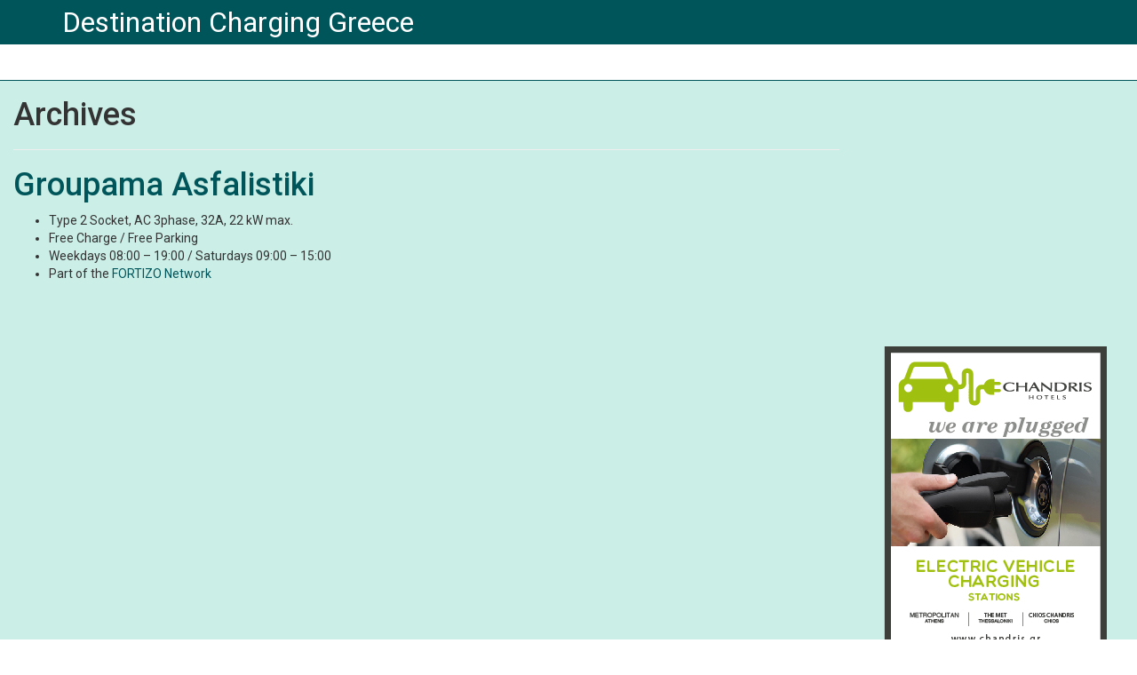

--- FILE ---
content_type: text/css
request_url: https://www.destinationcharging.gr/wp-content/themes/fortisis_destinations_theme/fortisis/custom.css?ver=3.1.4
body_size: 6487
content:
body{
	font-family:Roboto, sans-serif;
}

a{
	color: #00555a ;
}

p a {
    color: #178b82;
}

a.navbar-brand {
    padding-bottom: 0;
}

img.aligncenter.size-full {
    width: 100%;
    height: auto;
}

span.text-bar {
    font-size: 16px;
    float: left;
    display: inline-block;
    margin: -3px 0 0 -60px;
    transition: 0.5s;
    vertical-align: top;
    font-weight: 400;
}

#back-to-top {
    position: fixed;
    bottom: 40px;
    right: 40px;
    z-index: 9999;
    width: 42px;
    height: 42px;
    text-align: center;
    line-height: 40px;
    background: rgba(18, 123, 119, 0.7);
    color: #fff;
    cursor: pointer;
    border: 0;
    border-radius: 2px;
    text-decoration: none;
    transition: opacity 0.2s ease-out;
    opacity: 0;
    font-weight: bold;
    font-size: 20px;
}

#back-to-top:hover {
    background: rgba(18, 123, 119, 0.9);
}

#back-to-top.show {
    opacity: 1;
}

.fortizo_btn {
    position: fixed;
    bottom: 40px;
    left: 0px;
    z-index: 9999;
	width: 87px;
    height: 98px;
    text-align: center;
    line-height: 98px;
    background: url('../img/btn_fortizo.jpg') no-repeat center center;
    cursor: pointer;
    border: 0;
    transition: opacity 0.2s ease-out;
    opacity:0.8;
}

.fortizo_btn:hover {
    opacity: 1;
}


#fortizo_call{
	position: fixed;
    bottom: 40px;
    left: 87px;
    z-index: 9999;
    width: 220px;
    height: auto;
    text-align: center;
    background: #cbeee7;
    cursor: pointer;
    border: 0;
    transition: opacity 0.2s ease-out;
    opacity: 0.8;
	color:#178b82;
	display:none;
}

#fortizo_call.show {
    display:block
}

#fortizo_call:hover{
	text-decoration:none;
	opacity: 1;
}

#fortizo_call h2 {
    text-transform: uppercase;
    font-size: 20px;
}

#fortizo_call p {
    font-size: 16px;
    margin: 0 20%;
    padding: 5px 0px;
}

#fortizo_call  img.img-responsive {
    display: inline;
    margin: 10px;
}

#fortizo_call  span.seperator {
    width: 30%;
    border-top: 1px solid #178b82;
    display: inline-block;
}

span.fortizo_more.morer {
    background: url('../img/arrow.png') no-repeat center center;
    display: inline-block;
    width: 34px;
    height: 21px;
    margin: 10px 0 5px;
}

.upper-text{
	text-transform:uppercase;
}

.navbar-default .navbar-toggle:hover{
	backround:#ffffff  !important;;
}


span.text-bar{
    margin: -1px 0 0 -70px;
    font-weight: 700;
}

.navbar-toggle:hover span.text-bar{
	transition: 0.5s;
	margin: -1px  0 0 -75px;
}

.navbar-default .navbar-toggle .icon-bar {
    background-color: #ffffff;
}

.navbar-default .navbar-toggle:hover .icon-bar {
    background-color: #00555a !important;
}

.navbar-default .navbar-toggle {
    border: none !important;
    color: #ffffff;
    font-weight: bold;
	margin: 12px 15px 12px 0px;
}

.navbar-default {
    background: none !important;
    border: none !important;
    box-shadow: none !important;
    margin: 0;
}

.navbar-header {
  float: none;
}
.navbar-toggle {
  display: block;
}

.navbar-collapse {
    position: absolute;
    width: 250px;
    right: 0;
    top: 50px;
    padding: 20px !important;
	background: #c9ece6 !important;
    color: #00565a !important;
}

.navbar-collapse.collapse {
  display: none!important;
  
}
.navbar-nav {
  float: none!important;
}
.navbar-nav>li {
  float: none;
}
.navbar-collapse.collapse.in{
  display:block !important;
  z-index:999;
}

.sector_header {	
	background: #00555a; /* 
    position: fixed; */
    width: 100%;
	z-index: 999;
    margin-bottom: 20px;
}

.navbar-brand {
    color: #fff !important;
    text-shadow: none !important;
    font-size: 32px;
    height: 50px;
    padding-left: 0px;
}

.sector_slider {
    position: relative;
	z-index: 100;
	padding-top: 60px;
}

.fsector-container {
    padding-top: 60px;
}

.fortisis-arr-left, 
.fortisis-arr-right {
    width: 22px;
    height: 44px;
    display: block;
    top: 50%;
    margin-top: -22px;
    position: absolute;
    right: 50%;
    margin-right: -11px;
}

.fortisis-arr-left{
	background:url('../img/slider-prev.png') no-repeat center center;
}

.fortisis-arr-right{
	background:url('../img/slider-next.png') no-repeat center center;
}

.main_promo {
    position: absolute;
    bottom: 0;
    width: 100%;
}

.sector_slider h1 {
    font-size: 80px;
    font-weight: 700;
    color: #ffffff;
    margin-top: 300px;
}

.sector_slider h1 span {
    display: block;
    font-size: 38px;
    font-weight: 300;
    margin-top: 30px;
}

.solutions {
    border-top: 1px solid #fff;
    display: inline-block;
    margin: 30px auto;
    font-size: 24px;
    color: #ffffff;
    padding-top: 50px;
}
/*
.rounder {
    width: 300px;
    height: 300px;
    display: block;
    border: 1px solid #fff;
    border-radius: 50%;
    margin: 30px auto;
    padding-top: 35%;
    font-size: 22px;
    text-decoration: none;
    color: #ffffff;
    font-weight: 100;
}

.monokatoikies 	{ background: url(../img/monokatoikies.png) no-repeat center center; }
.polykatoikies	{ background: url(../img/polykatoikies.png) no-repeat center center; }
.stathmoi		{ background: url(../img/stathmoi.png) no-repeat center center; }
.hotels			{ background: url(../img/hotels.png) no-repeat center center; }
.eborika		{ background: url(../img/emporika.png) no-repeat center center; }
.energeiaka		{ background: url(../img/energeiaka.png) no-repeat center center; }

.rounder .moretext,
.rounder .morerwhite{
	opacity:0;
	-webkit-transition: opacity 0.5s ease-in;
       -moz-transition: opacity 0.5s ease-in;
        -ms-transition: opacity 0.5s ease-in;
         -o-transition: opacity 0.5s ease-in;
            transition: opacity 0.5s ease-in;
} */

.morerwhite {
    background: url(../img/arrowhite.png) no-repeat top center;
    width: 34px;
    height: 35px;
    display: inline-block;
    border-bottom: 1px solid #ffffff;
}

.moretext {
    display: block;
    margin-top: 10px;
}

.rounder:hover{
	background:rgba(0, 85, 90, 0.65);
	 color: #ffffff;
	text-decoration:none;
}

.rounder:hover .moretext,
.rounder:hover .morerwhite{
	opacity:1;
}

.sector_promo {
    overflow: hidden;
    position: relative;
	background: #ffffff;
}

.promo_image{
	position: absolute;
	width: 50%;
}

.right_promo {
    right: 0;
	bottom:0;
}
.left_promo {
    left: 0;
	top:0;
}

.sector_promotext p {
    color: #cbeee7;
}

.promotext{
   padding:30px;
   
}

.promotext h2 {
    font-weight: 900;
    font-size: 30px;
	 max-width: 60%;
}

.promotext .subtext {
    font-size: 18px;
    font-weight: 100;
    max-width: 60%;
    padding: 0 0 25px 0px;
    color: #666;
    margin: 0 0 25px 0px;
	background: url(../img/twolines.png) no-repeat bottom left ;
}

 a.morer{
    transition: 0.5s;
    background: url(../img/arrow.png) center center;
    width: 34px;
    height: 21px;
    display: block;
    margin: 30px 0px 0px 10px;
}

a.morer:hover{
	transition: 0.5s;
	margin: 30px 0px 0px 20px;
}

a.center_morer {
    transition: 0.5s;
    background: url(../img/arrow.png) no-repeat center right;
    width: auto;
    display: inline-block;
    margin: 30px 0px 0px 0px;
    padding: 0 50px 0px 0px;
    font-size: 24px;
    font-weight: 300;
}

a.center_morer:hover{
	text-decoration:none;
	transition: 0.5s;
	margin: 30px 0px 0px 10px;
}

.sector_fortizo {
    background: url(../img/elements.png) no-repeat bottom center;
    background-size: 100%;
    margin-bottom: 0px !important;
    padding-bottom: 130px;
}

.sector_fortizo .borderish{
	background: url(../img/diagonal-four.png) no-repeat center center;
	background-size: cover;
	margin: 80px 0px 80px;
}

.sector_slider .item img {
    width: 100%;
}

.sector_slider .item  .motobox{
	position: absolute;
    bottom: 180px;
	width:100%;
	text-align:center;
	 font-weight: bold;
    color: #ffffff;
}

.sector_slider .item  span.big_moto {   
    font-size: 80px;
	width: 100%;
    display: block;
}

.sector_slider .item span.small_moto {
    font-size: 30px;
    width: 60%;
    display: block;
    font-weight: 400;
    margin: 0 20%;
}

.sector_consultancy {
    background: #cbeee7;
    padding: 0px 0px 80px;
    margin: 0 !important;
}

.sector_consultancy p {
    margin: 0 20% !important;
    font-size: 24px;
    color: #188b82;
}

.sector_services {
    position: relative;
	    overflow: hidden;
}

.seevice_image {
    position: absolute;
    top: 0;
    width: 25%;
    height: 100%;
    display: block;
}

.service-imgbox {
    padding: 0;
}

img.service_img {
    width: 100%;
}

.sector_promotext {
    background: #00555a;
    padding: 40px 0;
    text-align: center;
    font-size: 20px;
    color: #46c3b8;
}

.sector_services h2 {
    background: rgba(24, 139, 130, 0.47);
    color: #ffffff;
    padding: 15px 0px;
    margin: 0;
    font-weight: 300;
}

.servicecontainer {
    overflow: hidden;
	position: relative;
}

.sector_services .container {
    background: #00555a;
}

.servicebox {
    background: #00555a;
    padding: 50px 50px;
    color: #a5d5cb;
    font-size: 16px;
}

.servicebox h2 {
    background: none;
    font-size: 30px;
    padding: 0 0 30px 0px;
    margin: 0 0 20px 0px;
    position: relative;
    font-weight: 500;
}

.servicebox  p {
    font-size: 18px;
}

.servicebox a.morer {
    background: url(../img/arrowhite.png) no-repeat right;
    float: left;
    margin: 30px 50px 10px 0px;
    padding: 0 35px 0px 0px;
    width: 90px;
    color: #ffffff;
    font-size: 18px;
    font-weight: 300;
    line-height: 18px;
}

.servicebox a.morer:hover {
    margin: 30px 50px 10px 10px;
	text-decoration:none;
	transition: 0.5s;
}

.servicebox .seperator{
	position:absolute;
	left:0;
	bottom:0;
	height:6px;
	width:90px;
	background:#a5d5cb;
}

.sector_network  {
    padding: 50px 0px;
}

.sector_network .container {
    padding: 0px 80px;
}


.sector_network .servicebox {
	background:#ffffff;
}

.sector_network .servicebox p {
    color:#666666;
}

.sector_network .servicebox h2 {
	font-size: 24px;
    color:#188b82;
}

.sector_network .servicebox a.morer{
	 background: url(../img/arrow.png) no-repeat right;
	 color:#188b82;
}

.sector_network  .service-imgbox {
    max-height: 260px;
}


.left_service {
    left: 0;
}

.right_service {
    right: 0;
}

.sector_blog {
    background: #cbeee7;
    padding: 0px 0px 40px;
}

.sector_blog h3 {
    font-size: 32px;
    text-align: center;
    margin: 30px 0px;
    font-weight: 900;
    color: #00555a;
}

.blgoitem {
    min-height: 230px;
    padding: 20px;
    background: url(../img/twolinesbig.png) no-repeat bottom center;
    margin: 30px 0px;
}

.datepanel {
    background: url(../img/twolinesbig.png) no-repeat top center;
    padding: 6px 20px;
    text-align: right;
    float: left;
    width: 100%;
    margin-bottom: 20px;
}


.blgoitem  h2 {
    font-size: 24px;
    font-weight: 300;
    color: #00555a;
    padding: 0 30px;
    height: 90px;
}

.blgoitem  a.morer {
    margin: 10px 50px 10px 0px;
    float: right;
}

.blgoitem  a.morer:hover {
    margin: 10px 40px 10px 0px;
}

.datepanel .month{
    display: block;
    text-align: center;
    width: 40px;
    float: right;
    margin: 0 40px 0px 0px;
	color:#ffffff;
	background:#00555a;
}

.datepanel .month span.day {
    width: 100%;
    float: left;
	background:#188b82;
	font-size:18px;
	font-weight:700;
}

.blgoitem p {
    padding: 20px 30px;
	height: 140px;
}

.itemblogitem {
    border: 1px solid #94c2b7;
    margin: 30px 10px;
    width: 31.555555%;
    padding: 20px 10px;
}

.itemblogitem .dater .datepanel {
    background: none;
    z-index: 9999;
    position: absolute;
    width: auto;
    right: 0;
}

.itemblogitem .topblogimg {
    padding: 0;
    position: relative;
    z-index: 100;
    margin: 21px 30px;
    overflow: hidden;
	height: 220px;
}

.itemblogitem  .topblogimg h2 {
    padding: 10px;
    width: 100%;
    position: absolute;
    bottom: 6px;
    margin: 0;
    background: rgba(24, 139, 130, 0.72);
    color: #ffffff;
    font-size: 26px;
}

.topblogimg img {
    height: 100%;
    border-top: 4px solid #2fd49f;
}

.topblogimg .sep {
    background: url(../img/twolinesbig.png) no-repeat top center;
    position: absolute;
    bottom: 0;
    height: 6px;
    width: 100%;
}

.sector_info .borderish{
	background: url(../img/diagonal_pattern.png) no-repeat center center;
	background-size: cover;
	margin: 60px 0px 20px;
}

.sector_info .borderish img {
    display: block;
    margin: 10px auto 30px;
}

.sector_info .borderish a {
    font-size: 22px;
    font-weight: 400;
    display: block;
    margin: 0 auto;
    color: #00555a;
}

span.snallliner {
    width: 40px;
    height: 1px;
    display: block;
    margin: 20px auto;
    background: #66d2d6;
}

.sector_banner {
    position: relative;
    min-height: 460px;
    background-size: cover !important;
}

.sector_banner h3 {
    bottom: 0;
    color: #ffffff;
    font-size: 44px;
    font-weight: 500;
    width: 100%;
    text-align: center;
    margin: 0px 0px 140px 0px;
    position: absolute;
}

.aftokinisi_bg {
	background:url('../img/aftokinisibg.jpg');
}

.title_seperator {
    width: 100px;
    height: 1px;
    background: #188b82;
    margin: 20px auto;
}

.sector_intro_text {
    margin-bottom: 80px;
    font-size: 18px;
}

.sector_intro_text h3 {
    font-size: 32px;
    text-align: center;
    margin: 30px 0px;
    font-weight: 900;
    color: #00555a;
}

.sector_intro_text h5 {
    text-transform: uppercase;
    font-weight: 300;
    font-size: 22px;
    margin: 10px 0 30px 0px;
    color: #188b82;
}

.sector_intro_text p {
    margin: 0 10%;
}

.fortizo_net_text p,
.sector_consultancy  p {
    margin: 0 10%;
    font-weight: 400;
    color: #00555a;
    font-size: 20px;
}

.sector_consultancy  p {
	color:#00555a;
}

.sector_intro_text a:hover{
	text-decoration:none;
}

img.low_promo {
    height: 100%;
    display: block;
    max-width: 100%;
	position:absolute;
}

.sector_twitter {
	background: url(../img/twitterbg.jpg) no-repeat bottom center;
	background-size:cover;
	padding: 0px 0px 50px;
}

.topliner {
   height: 15px;
    width: 100%;
    background: #188b82;
    margin-bottom: 60px;
}

.tweetbox {
    position: relative;
    padding-bottom: 15px;
	margin-top: 30px;
}

.tweetbox a{
    position: relative;
    padding-bottom: 15px;
	color:#94c2b7;
}

.tweetbox a:hover{
	text-decoration:none;
}

.tweetbox .dater {
    position: absolute;
    vertical-align: middle;
    margin: 0;
    height: 100%;
    width: 62px;
    bottom: 35px;
    left: 35px;
}

.tweetbox .month {
    margin: 0px;
}

.tweetbox .datepanel {
    background: none;
    margin: 0 !important;
    position: absolute;
    bottom: 0;
    overflow: hidden;
}

.tweettext {
    margin:0 25px 0 75px;
    border-left: 1px solid #cacaca;
    padding-left: 10px;
    color: #888888;
}
.tweettext p {
    height: 100px;
    vertical-align: baseline;
}

.tweetbox h2 {
    font-size: 28px;
    color: #fff;
    font-weight: 300;
}

.tweetborder {
    height: 5px;
    display: block;
    background: #188b82;
    margin: 20px 15px 0px 15px;
}

.social-footer h5 span{
    font-size: 30px;
    margin: 50px 0px 20px;
    color: #fff;
    border-bottom: 2px solid #fff;
    display: inline-block;
    padding: 0 5px 5px 5px;
    font-weight: 300;
    font-family: Roboto;
}

.social-footer a {
    display: inline-block;
    margin: 3px 3px 30px 3px;
}


.sector_footer{
	background: #cbeee7;
	border-top: 1px solid #00555a;
    margin-top: 40px;
}

#site-footer {
    background: none !important;
    border-top: none !important;
    padding: 20px 0px 20px 0px !important;
	font-weight:bold;
	text-transform:uppercase;
	color: #00555a !important;
}

.site-footer a {
    margin-top: -20px;
    display: inline-block;
}

/* ----------------- INNER PAGES ------------------- */
.fsector-container .container {
    max-width: 970px;
    font-size: 16px;
    color: #545455;
}

.fortisis_nav_container {
    background: #178b82;
    text-transform: uppercase;
  
}

.fortisis_nav_container,
.fortisis_nav_container h1{
	color: #ffffff;
    font-size: 24px;
    margin-bottom: 30px;
}

.fortisis_nav_container ul {
    margin: 0;
    padding: 0;
    list-style: none;
}

.fortisis_nav_container ul li {
    display: inline-block;
}

.fortisis_nav_container ul li a{
    font-weight: bold;
    padding: 10px 18px;
}

.fortisis_nav_container.more_items ul li a {
    padding: 10px 10px;
    font-size: 15px;
}

.fortisis_nav_container ul li a.active,
.fortisis_nav_container ul li a:hover {
   background:#ffffff;
   color:#178b82;
}

.fortisis_nav_container ul li a:hover,
.fortisis_nav_container ul li a:focus{
	text-decoration:none;
}

.fortisis_nav_container a{
	color:#cbeee7;
	font-size: 18px;
}

.fortisis_sub_nav_container ul {
    padding: 0 0 15px 0px;
    margin: 0;
    list-style: none;
    border-bottom: 10px solid #00555a;
}

.fortisis_sub_nav_container ul li {
    display: inline-block;
    margin: 0 15px;
    font-size: 18px;
	max-width: 30%;
	vertical-align:top;
}

.fortisis_sub_nav_container.more_items li {
    max-width: 12%;
    vertical-align: top;
}

.fortisis_sub_nav_container ul li a:hover ,
.fortisis_sub_nav_container ul li .active,
.fortisis_sub_nav_container ul li a:focus{
	color:#178b82;
	text-decoration:none;
}

.top_content .col-md-12 {
    color: #00555a;
    font-weight: 700;
    font-size: 18px;
    margin: 80px 0px;
}

.top_content_normal {
    font-weight: normal;
}

.top_content h2 {
    font-weight: bold;
    font-size: 28px;
    margin-bottom: 40px;
}

.fortisis-image-sector {
    background: #178b82;
}

.fortisis-image-sector .top-img-responsive {
    display: inline-block;
    height: 100%;
    margin-left: -50%;
    padding-left: 25%;
}

.top_sub_title h2 {
    font-size: 26px;
    font-weight: bold;
    color: #00555a;
    border-top: 10px solid #00555a;
    margin: 0 0 40px 0px;
    padding: 40px 0px 0px 0px;
}

.top_sub_title_image .top-sub-image {
    width: 100%;
    margin-bottom: 20px;
}

.top_sub_text .col-md-12 p {
    border-bottom: 3px solid #188b82;
    padding-bottom: 20px;
    margin-bottom: 40px;
    font-weight: bold;
	color:#414042;
}

.section_text {
    padding-bottom: 40px;
}

.section_text p {
	margin: 0 0 30px;
}

.logo-holder {
    margin-bottom: 25px;
}

.partner-logo {
    max-height: 132px;
    text-align: center;
}

.testimonials-row {
    margin-top: 35px;
}

.testimonial-date {
    font-size: 14px;
    text-align: center;
    margin: 5px 0px 20px;
    font-weight: bold;
    color: #188b82;
}

.faq-row {
    border-bottom: 10px solid #00555a;
    margin-bottom: 20px;
	padding-bottom: 30px;
}

.faq-row h2 {
    font-weight: bold;
    font-size: 26px;
    color: #00555a;
    margin: 50px 0px 30px;
}

.faq_box {
    background: url(../img/ask.png) no-repeat left center;
    padding: 10px 0px 10px 50px;
    margin: 0 20px 0 20px;
}

.faq_inner_box {
    border-bottom: 1px solid #178b82;
    padding: 20px 0px 20px 0px;
}

.faq_title a {
    color: #168a81;
    font-size: 18px;
}

.faq_content {
    padding: 20px;
}

.faq_title a:hover ,
.faq_title a:focus{
	text-decoration:none;
}

.plug-row {
    margin-bottom: 20px;
}

.plug-row h3 {
    font-size: 20px;
    margin-bottom: 20px;
    font-weight: bold;
    color: #188b82;
	margin-top: 3px;
}

.sector_footer_menu {
    background: #00555a;
    border-top: 4px solid #188b82;
    color: #b0d5d0;
    padding: 50px 0px;
}

.sector_footer_menu  a{
	 color: #b0d5d0;
}

.sector_footer_menu  a:hover{
	text-decoration:none;
}

.footer_menu_row h4 {
    text-transform: uppercase;
    margin: 0 0 10px 0px;
    border-bottom: 2px solid #188b82;
    padding: 0 0 10px;
    font-size: 16px;
}

ul.top_foot_nav {
    margin: 0 0 50px 0px;
    padding: 0;
    list-style: none;
    font-weight: 700;
    line-height: 20px;
}

.footer_nav ul {
    list-style: none;
    margin: 0 0 0 0;
    padding: 0 0 0 10px;
    font-weight: normal;
}

.fortisis_form_container {
    border: 1px solid #178b82;
    padding: 30px 50px;
    margin-bottom: 50px;
}

.form_title {
	background: url(../img/formicon.png) no-repeat left center;
    font-size: 20px;
    padding:0px 20px 0px 110px;
}

.form_title a{
	color: #178b82;
	min-height: 55px;
	display:block;
}

.form_title a:hover,
.form_title a:focus{
	text-decoration:none;
}

.form_content {
    margin-top: 15px;
    border-top: 2px solid #178b82;
    padding: 30px 0px 0px 0px;
}

.form_content p {
    margin: 0 0 20px;
}

.form_content label {
    width: 180px;
    color: #615f5f;
}

.fortisis_form .form-bg {
    width: 100%;
    margin-top: 10px;
}

.form_content button, 
.form_content input, 
.form_content select, 
.form_content textarea {
    border: 1px solid #178b82;
    width: 250px;
}

.form_content .form_disclaimer {
    font-size: 13px;
    font-weight: bold;
    color: #777777;
    margin-top: 10px;
}

.form_content textarea {
    height: 100px;
    width: 100%;
    min-width: 100%;
}

.form_content  input[type="submit"] {
    width: 100%;
    background: #178b82;
    color: #ffffff;
    padding: 5px;
}

.form_content .messager {
    display: none;
    width: 100%;
    clear: both;
    text-align: center;
    font-size: 14px;
    font-weight: bold;
}

.form_content .errorer {
	color:#c75050;
}

.form_content .correcter {
	color:#36ada4;
}

.cars-row a.fancypop {
    width: 100%;
    height: auto;
    display: block;
	position: relative;
}

.car_title_container {
    width: 100%;
    height: 100%;
    display: none;
    background: #58a29f;
    position: absolute;
    top: 0;
    left: 0;
    opacity: 0.8;
}

.cars-row a:hover .car_title_container{
	 display: block;
}

span.car_title {
    position: absolute;
    top: 50%;
    font-size: 20px;
    font-weight: bold;
    text-align: center;
    width: 100%;
    margin-top: -10px;
    color: #fff;
}

.fancycar .fancybox-skin {
    background: #58a29f;
    opacity: 0.8;
    color: #ffffff;
}

.car_details {
    width: 400px;
    padding: 0px 20px;
	font-weight: bold;
}

.pop_car_title {
    font-weight: bold;
    width: 100%;
    text-align: left;
    margin: 20px 0px 20px 0px;
    font-size: 18px;
    border-bottom: 3px solid;
    padding: 0 0px 10px 5%;
}

.car_details ul {
    padding: 0 0 20px 0px;
    margin: 0 0 10px 0px;
    list-style: none;
    border-bottom: 3px solid;
}

.car_detail_title, .car_detail_data, .car_detail_metric {
    border-bottom: 1px solid;
    padding: 3px 0px;
    margin: 5px 0px;
	display: inline-block;
}

.car_detail_title {
    width: 70%;
    margin-right: 5%;
}

.car_detail_data {
    width: 15%;
    text-align: center;
}

.car_detail_metric {
    width: 10%;
}

li:last-of-type .car_detail_title, 
li:last-of-type .car_detail_data, 
li:last-of-type .car_detail_metric{
	border-bottom: none;
	margin-bottom:0;
}

.section_foot_moto {
    font-weight: bold;
    font-size: 18px !important;
    vertical-align: bottom;
    color: #178b82 !important;
    border-bottom: 3px solid #178b82;
    padding: 0 0 10px;
    margin-bottom: 40px;
}

.section_foot_moto  .col-md-9 {
    padding-top: 33px;
}

.contact-container  .fortisis_page_title{
	margin-bottom:20px;
}

.contact-container  .top_sub_title h2 {
    margin: 20px 0px 50px 0px;
    padding: 0;
    border-top: none;
}

.contact-container  .top_sub_text .col-md-12 p {
    border-bottom: none;
}

.contact-container .contact_form_container .form_title a{
	line-height:55px;
}

.sub-contact {
    margin: 30px 0px 50px 0px;
}

.sub-contact p {
    font-weight: bold;
    font-size: 14px;
    margin: 0;
}

.contact-foot p {
    margin: 0;
    font-size: 13px;
}

.fancypackage {
    min-width: 30%;
}

.fancypackage  .fancybox-inner {
    min-width: 100% !important;
}

.fancypackage .fancybox-inner div {
    padding: 0 20px;
}

.package-image {
    display: block;
    width: 180px;
    height: 170px;
    overflow: hidden;
    position: relative;
    margin: 0 0 30px;
}

.package-image img {
    width: 200px;
    top: -2px;
    left: -2px;
    position: absolute;
}

.package-content ul {
    padding: 20px 20px 10px 20px;
    border: 1px solid #cacaca;
    background: #e4e4e4;
    list-style: none;
}

.package-content ul li {
    margin-bottom: 10px;
}

.popup-product-row .product_button_image {
    max-width: 30%;
    display: inline-block;
}

.popup-product-row {
    text-align: center;
    margin-top: 20px;
    font-weight: bold;
    color: #168a7f;
}

.popup-product-row p {
    margin-bottom: 30px;
}

.package-footer {
    min-width: 360px;
    display: block;
    border-top: 3px solid #188b82;
    margin: 30px 0px 0px 0px;
    padding: 10px 0px;
}

img.package-moto-logo {
    max-width: 150px;
}

.navbar-nav ul.top_foot_nav {
    margin: 0 0 10px;
}

.navbar-nav  a {
    color: #00565a;
}

.navbar-nav .menu_title {
    font-size: 16px;
    color: #00565a !important;
    font-weight: bold;
    margin-bottom: 5px;
    float: left;
    width: 100%;
    padding: 0;
    text-transform: uppercase;
    border-bottom: 1px solid #30d49f;
}

.navbar-nav li.footer_nav {
    font-size: 14px;
    margin: 0 0 0 10px;
}

.navbar-nav li.footer_sub_nav {
	font-weight: normal;
    font-size: 13px;
}

.navbar-nav  .footer_nav ul {
    margin: 0;
}

.row-new-stations h2 {
    color: #00555a;
    padding-bottom: 20px;
    margin-bottom: 40px;
    font-size: 26px;
    font-weight: bold;
}

.row-new-stations .form-row {
    border-top: 1px solid #178b82;
    margin-top: 20px;
    padding-top: 20px;
}

.row-new-stations .form-row  h5 {
    color: #178b82;
    font-size: 20px;
    margin: 0 0 30px 10px;
    font-weight: normal;
}

.row-new-stations .input-row .col-md-5 label {
    width: 150px;
}

.row-new-stations  .input-row .col-md-5 input {
    width: 180px;
}

.row-new-stations .input-row   .prelabel {
    font-size: 18px;
    color: #178b82;
    display: inline-block;
    width: 50%;
}

.row-new-stations .input-row  .col-md-12 label {
    width: 35px;
}

.row-new-stations  .input-row .col-md-12 input {
     width: 20px;
    margin-right: 30px;
}

.row-new-stations .input-row  input[type="submit"] {
    width: 300px;
    display: inline;
    margin: 30px 0px;
}

/* Products */
.product_container{
	 margin-top: 20px;
    width: 201px;
}
.product_selector {
	width:100%;
	display:none;
}

.product_selector select {
    width: 100%;
    padding: 5px 8px;
    font-weight: bold;
    border: 1px solid #15a1ab;
}

.product_selector .shop-errorer {
	display:none;
    color: red;
    font-size: 13px;
    text-align: center;
}

.product_selector .shop-errorer.successer {
    color: green;
}

.product_container a.fortisis-btn-checkout,
.product_container a.fortisis-btn-buy{
    width: 100%;
    background: #15a1ab;
    color: #fff;
    display: block;
    margin-top: 10px;
    text-align: center;
    font-weight: 500;
    padding: 8px 0px;
	border:1px solid #15a1ab;
}

.product_container a.fortisis-btn-checkout:hover,
.product_container a.fortisis-btn-buy:hover{
	text-decoration:none;
	background:#fff;
    color:  #15a1ab;
}

.woocommerce-notice {
    font-size: 24px;
    text-align: center;
    color: #178b82 !important;
    font-weight: 700 !important;
    margin: 30px 0px !important;
}

.woocommerce-order-overview {
    text-align: center;
    margin: 40px 0px !important;
    display: inline-block;
    width: 100%;
    border: 1px solid #cacaca;
    padding: 20px;
}

.woocommerce-customer-details address {
    padding: 20px;
    border: 1px solid #cacaca;
}

.woocommerce p {
    border-bottom: none !important;
    padding-bottom: 5px !important;
    margin-bottom: 5px !important;
    font-weight: normal !important;
}

.woocommerce p.wc-terms-and-conditions {
    width: 100%;
    padding: 0 !important;
    margin: 0 0 40px 0 !important;
	 position: relative;
}

.wc-terms-and-conditions  label.checkbox{
    display: block;
    width: 100%;
    margin: 0;
}

.wc-terms-and-conditions .input-checkbox {
    position: relative !important;
	 margin: -22px 2px 0 0 !important;
}

.wc-terms-and-conditions label span {
    font-size: 13px;
    display: inline-block;
    margin-bottom: -20px;
    border-left: 1px dotted #cacaca;
    padding-left: 10px;
}

.woocommerce form .form-row .input-text, .woocommerce-page form .form-row .input-text {
    padding: 5px 8px;
    font-size: 14px;
}

.woocommerce form .form-row label {
    margin-bottom: 0px;
    margin-top: 10px;
    font-weight: 500;
}

.wc-terms-and-conditions span.required {
    position: absolute;
}

.woocommerce #respond input#submit.alt, 
.woocommerce a.button.alt, 
.woocommerce button.button.alt, 
.woocommerce input.button.alt,
.woocommerce #respond input#submit.alt:hover, 
.woocommerce a.button.alt:hover, 
.woocommerce button.button.alt:hover, 
.woocommerce input.button.alt:hover {
    background-color: #188b82;
}

.woocommerce-page .top_sub_title {
    display: none;
}

.woocommerce-page .h2, .woocommerce-page h2,
.woocommerce-page .h3, .woocommerce-page h3 {
    font-size: 20px;
    color: #178b82;
}

form.checkout.woocommerce-checkout {
    margin-bottom: 50px;
}

table.shop_table.woocommerce-checkout-review-order-table {
    background: #fdf6e0;
	margin-bottom:40px;
}

h3#order_review_heading {
    margin-bottom: 25px;
}

h3#ship-to-different-address {
    font-size: 18px;
    margin-left: 30px;
    font-weight: 400 !important;
}

.vat-field {
    display: none;
}

.vat-field label {
    display: none !important;
}

.woocommerce-additional-fields__field-wrapper {
    padding-bottom: 20px;
}

#add_payment_method #payment ul.payment_methods li input, 
.woocommerce-cart #payment ul.payment_methods li input, 
.woocommerce-checkout #payment ul.payment_methods li input {
    margin: 10px 0px 0px 0px;
    vertical-align: top;
}

.wc_payment_methods label {
    max-width: 95%;
}

.woocommerce ul.wc-bacs-bank-details {
    margin: 0 0 1em;
}

section.woocommerce-bacs-bank-details {
    border: 1px solid #cacaca;
    padding: 0px 30px;
    margin: 30px 0px;
    background: #fdf6e0;
    border-radius: 5px;
}

.row.packages-row.product-rows {
    padding: 30px;
    border: 1px solid #cacaca;
    border-radius: 5px;
    margin: 30px;
    text-align: center;
    background: #f7f7f7;
    font-weight: bold;
}

.product_button button {
    width: 120px;
    height: 60px;
    margin-top: 10px;
    background: #178b82;
    border: none;
    font-size: 24px;
    color: #fff;
    border-radius: 4px;
    font-weight: normal;
}

.product_button button.disabled {
    background: #cccbcb;
    color: #e8e8e8;
}

.lawcode {
    font-size: 14px;
    margin: -20px 0 30px 0;
    display: block;
}

.page-template-default .top_sub_text .col-md-12 p {
    border: none;
    margin-bottom: 20px;
    padding: 0;
    font-weight: normal;
    text-align: justify;
}

p.woocommerce-notice {
    text-align: center !important;
}

.payment_method_alpha img {
    margin: 0 -1.5em !important;
    max-width: 110%;
    display: block;
}

.payment_box p{
	text-align:left;
}

/* Special Sections */


.frequently-asked-questions .top_sub_title h2{
	display:none;
}

.fully-electric-gr .top_sub_title h2,
.hybrid-gr .top_sub_title h2{
	border-top: none;
}

#cn-accept-cookie {
    color: rgb(24, 139, 130);
    background: #fff;
    padding: 2px 8px;
    border-radius: 4px;
}

.acf-map {
	width: 100%;
	height: 400px;
	min-height: 400px;
	border-top: 8px solid #00555a;
    border-bottom: 8px solid #00555a;
    margin: 20px 0px 40px;
}

#sidebar-left .widget_sp_image,
#sidebar-right .widget_sp_image {
    border: none;
    padding: 0;
    text-align: center;
}

.intro-description img {
    width: 100%;
}

.intro-description h2 {
    font-size: 20px;
    color:  #00555a;
}

.intro-description {
    font-size: 18px;
	position: relative;
}

a.intro-toggle {
    position: absolute;
    bottom: 0;
    right: 0;
    border: 1px solid #cacaca;
    text-decoration: none;
    padding: 0 6px;
    background: #cbeee7;
    width: 30px;
    height: 30px;
    text-align: center;
    font-weight: 900;
}


.intro-title {
    color: #00555a;
    font-weight: 700;
}

.map-container {
    position: relative;
}

.filterbox {
    position: absolute;
    top: 35px;
    left: 15px;
    width: 250px;
    z-index: 99;
}

.filtertop {
	background:url('../img/search.jpg') no-repeat 20px center  #fff;
    display: inline-block;
    width: 100%;
    color:  #00555a;;
    font-weight: bold;
}

select.map_filter {
    width: 100%;
    font-size: 16px;
    padding: 8px;
    margin-bottom: 15px;
}

.filterbox label {
    text-transform: uppercase;
}

span.icon-bar {
    background: #00555a;
    height: 3px !important;
}

.marker-details {
    width: 350px;
    min-height: 250px;
}

.marker-top .marker-image {
    float: left;
    max-width: 120px !important;
    border: 1px solid #cacaca;
    padding: 2px;
    margin-right: 10px;
    margin-top: -10px;
}

.marker-top h2 {
    font-size: 20px;
    color: #00555a;
    margin-bottom: 30px;
}

a.directions {
    display: block;
    border: 1px solid #cacaca;
    font-size: 14px;
    background: #f1f0f0;
    float: left;
    padding: 6px 10px;
    font-weight: 700;
    letter-spacing: 0.1rem;
}

a.directions:hover{
	text-decoration:none;
	 background: #fff;
}

.marker-bottom {
    width: 100%;
    float: left;
    margin-top: 20px;
}

span.info-label {
    width: 70px;
    display: inline-block;
    font-weight: 700;
}

.tab-content {
    padding: 20px;
	min-height: 130px;
    border-left: 1px solid #ddd;
    border-right: 1px solid #ddd;
    border-bottom: 1px solid #ddd;
}

.gm-style-iw {
    background-image: url(../img/destination.jpg);
    background-repeat: no-repeat;
    background-position: left bottom;
    padding-bottom: 40px;
}

/* fixes potential theme css conflict */
.acf-map img {
   max-width: inherit !important;
}


#social-row img {
    border: 1px solid #ffffff;
    border-radius: 50%;
    margin: 0 3px;
}

--- FILE ---
content_type: application/javascript
request_url: https://www.destinationcharging.gr/wp-content/themes/fortisis_destinations_theme/js/main.js?ver=9.1.213
body_size: 345
content:
(function($){

	$(document).ready(function() {
		/*
		var max_width = '55%';
		if($(document).height() < 980){
			max_width = '500px';
		}
		
		
		$('.fancypop').fancybox({
			openEffect	: 'elastic',
			closeEffect	: 'elastic',
			maxWidth: max_width,
			helpers: {
				overlay: {
				  locked: false
				}
			},
			afterLoad: function(){
				var new_class = $(this.element).data('wrap');
				$('.fancybox-wrap').addClass(new_class);
			}
		});
		
		*/
		
		if ($('#back-to-top').length) {
			var scrollTrigger = 100, // px
				backToTop = function () {
					var scrollTop = $(window).scrollTop();
					if (scrollTop > scrollTrigger) {
						$('#back-to-top').addClass('show');
					} else {
						$('#back-to-top').removeClass('show');
					}
				};
				
			backToTop();
			
			$(window).on('scroll', function () {
				$('#fortizo_call').removeClass('show');
				backToTop();
			});
			$('#back-to-top').on('click', function (e) {
				e.preventDefault();
				$('html,body').animate({
					scrollTop: 0
				}, 700);
			});
		}
		
		$('#fortizo_btn').on('click', function(e){
			e.preventDefault();
			$('#fortizo_call').addClass('show');
		});
		
		$('#fortizo_call').on('click', function(e){
			$(this).removeClass('show');
		});

		
	});

})(jQuery);

--- FILE ---
content_type: application/javascript
request_url: https://www.destinationcharging.gr/wp-content/themes/fortisis_destinations_theme/js/map.js?ver=9.1.213
body_size: 1782
content:
(function($) {

/*
*  new_map
*
*  This function will render a Google Map onto the selected jQuery element
*
*  @type	function
*  @date	8/11/2013
*  @since	4.3.0
*
*  @param	$el (jQuery element)
*  @return	n/a
*/

function new_map( $el, infowindow ) {
	
	// var
	var $markers = $el.find('.marker');
	
	
	// vars
	var args = {
		zoom		: 16,
		center		: new google.maps.LatLng(0, 0),
		mapTypeId	: google.maps.MapTypeId.ROADMAP /*,
		styles: [{"featureType":"administrative","elementType":"labels.text.fill","stylers":[{"color":"#444444"}]},{"featureType":"landscape","elementType":"all","stylers":[{"color":"#f2f2f2"}]},{"featureType":"poi","elementType":"all","stylers":[{"visibility":"off"}]},{"featureType":"road","elementType":"all","stylers":[{"saturation":-100},{"lightness":45}]},{"featureType":"road","elementType":"geometry","stylers":[{"visibility":"on"},{"hue":"#ff0000"}]},{"featureType":"road","elementType":"geometry.stroke","stylers":[{"color":"#0ab5a1"},{"weight":"0.25"}]},{"featureType":"road","elementType":"labels.text.fill","stylers":[{"color":"#0ab5a1"}]},{"featureType":"road.highway","elementType":"all","stylers":[{"visibility":"simplified"}]},{"featureType":"road.highway","elementType":"geometry.fill","stylers":[{"color":"#0ab5a1"},{"lightness":"82"}]},{"featureType":"road.highway","elementType":"geometry.stroke","stylers":[{"hue":"#ff0000"},{"weight":"1"}]},{"featureType":"road.arterial","elementType":"labels.icon","stylers":[{"visibility":"off"}]},{"featureType":"transit","elementType":"all","stylers":[{"visibility":"off"}]},{"featureType":"water","elementType":"all","stylers":[{"color":"#0ab5a1"},{"visibility":"on"}]}] */ 
			
	};
	
	
	// create map	        	
	var map = new google.maps.Map( $el[0], args);
	
	
	// add a markers reference
	map.markers = [];
	
	
	// add markers
	$markers.each(function(){
		
    	add_marker( $(this), map, infowindow  );
		
	});
	
	
	// center map
	center_map( map );
	
	// return
	return map;
	
}

/*
*  add_marker
*
*  This function will add a marker to the selected Google Map
*
*  @type	function
*  @date	8/11/2013
*  @since	4.3.0
*
*  @param	$marker (jQuery element)
*  @param	map (Google Map object)
*  @return	n/a
*/

function add_marker( $marker, map, infowindow ) {

	// var
	var latlng = new google.maps.LatLng( $marker.attr('data-lat'), $marker.attr('data-lng') );
	
	// create marker
	var marker = new google.maps.Marker({
		position	: latlng,
		map			: map,
		category	: $marker.attr('data-cats'),
		icon		: $marker.attr('data-icon')
	});

	// add to array
	map.markers.push( marker );

	// if marker contains HTML, add it to an infoWindow
	if( $marker.html() )
	{
		// create info window
		//var infowindow = new google.maps.InfoWindow({
		//	content		: $marker.html()
		//});

		// show info window when marker is clicked
		google.maps.event.addListener(marker, 'click', function() {
			
			map.setCenter(marker.getPosition());
			infowindow.setContent($marker.html());
			infowindow.open( map, marker );

		});
		
		google.maps.event.addListener(map, 'click', function(event) {
			if (infowindow) {
				infowindow.close(); }
		}); 
	}

}

/*
*  center_map
*
*  This function will center the map, showing all markers attached to this map
*
*  @type	function
*  @date	8/11/2013
*  @since	4.3.0
*
*  @param	map (Google Map object)
*  @return	n/a
*/

function center_map( map ) {

	// vars
	var bounds = new google.maps.LatLngBounds();

	// loop through all markers and create bounds
	$.each( map.markers, function( i, marker ){
		
		if(marker.getVisible()){
			var latlng = new google.maps.LatLng( marker.position.lat(), marker.position.lng() );

			bounds.extend( latlng );
		}
	});

	// only 1 marker?
	if( map.markers.length == 1 )
	{
		// set center of map
	    map.setCenter( bounds.getCenter() );
	    map.setZoom( 16 );
	}
	else
	{
		// fit to bounds
		map.fitBounds( bounds );
	}

}


function filter_map( map, infowindow ) {
	
	var filters = [];
	var show_all = true;
	
	$('.map_filter').each(function(){
		var filter_val = $(this).val();
		if(filter_val != 'all'){ 
			show_all = false;
			filters.push(filter_val);
		}
	});
	
	google.maps.event.addListener(map, 'click', function(event) {
			if (infowindow) {
				infowindow.close(); }
		}); 
	
	if(filters.length > 0){
		$.each( map.markers, function( i, marker ){
			
			var marker_cats =  marker.category.split(',');
			
			var visible_marker = true;
			
			for (i = 0; i < filters.length; i++) {
				if($.inArray(filters[i],marker_cats )==-1)
					visible_marker = false;
			}
			
			marker.setVisible(visible_marker);
			
		});
	}
	
	if( show_all ){
		$.each( map.markers, function( i, marker ){
		
			marker.setVisible(true);
			
		});
	}
	
	//markerCluster.repaint()
	
	center_map( map );
}


/*
*  document ready
*
*  This function will render each map when the document is ready (page has loaded)
*
*  @type	function
*  @date	8/11/2013
*  @since	5.0.0
*
*  @param	n/a
*  @return	n/a
*/
// global var
var map = null;

$(document).ready(function(){
	
	var header_height 	= $('#sector_header').outerHeight();
	var window_height 	= $(window).height();
	var intro_height 	= $('#intro').outerHeight();
	
	var map_height = window_height - header_height ; //- intro_height;
	$('.acf-map').css('height', map_height+'px')
	
	// Temporary
	$('#sidebar-right').css('height', window_height+'px');
	$('#sidebar-right').css('padding-top', '25%');
	
	var infowindow = new google.maps.InfoWindow({
		content		: '' 
	});
	
	// create map
	map = new_map( $('.acf-map'), infowindow );
	
	//var markerCluster = new MarkerClusterer(map, map.markers, {imagePath: 'https://developers.google.com/maps/documentation/javascript/examples/markerclusterer/m'});
	
	$('.map_filter').on('change', function(e){
		//filter_map( map, infowindow, markerCluster );
		filter_map( map, infowindow);
	});
	
	$('.intro-toggle').on('click', function(e){
		e.preventDefault();
		if($(this).hasClass('ishidden')){ 
			$(this).html('&uarr;');
			$(this).removeClass('ishidden');
		}else{	
			$(this).html('&darr;');
			$(this).addClass('ishidden');
		}

		$('#intro-content').slideToggle(400, function(e){ resizeMap(map ); } );

	});

});

function resizeMap(map){
	var header_height 	= $('#sector_header').outerHeight();
	var window_height 	= $(window).height();
	var intro_height 	= $('#intro').outerHeight();
	
	var map_height = window_height - header_height - intro_height;
	$('.acf-map').css('height', map_height+'px');
	setTimeout(function(){
		google.maps.event.trigger(map, "resize");
	}, 200);
	
	setTimeout(function(){
		center_map( map )
	}, 400);
	
}

})(jQuery);